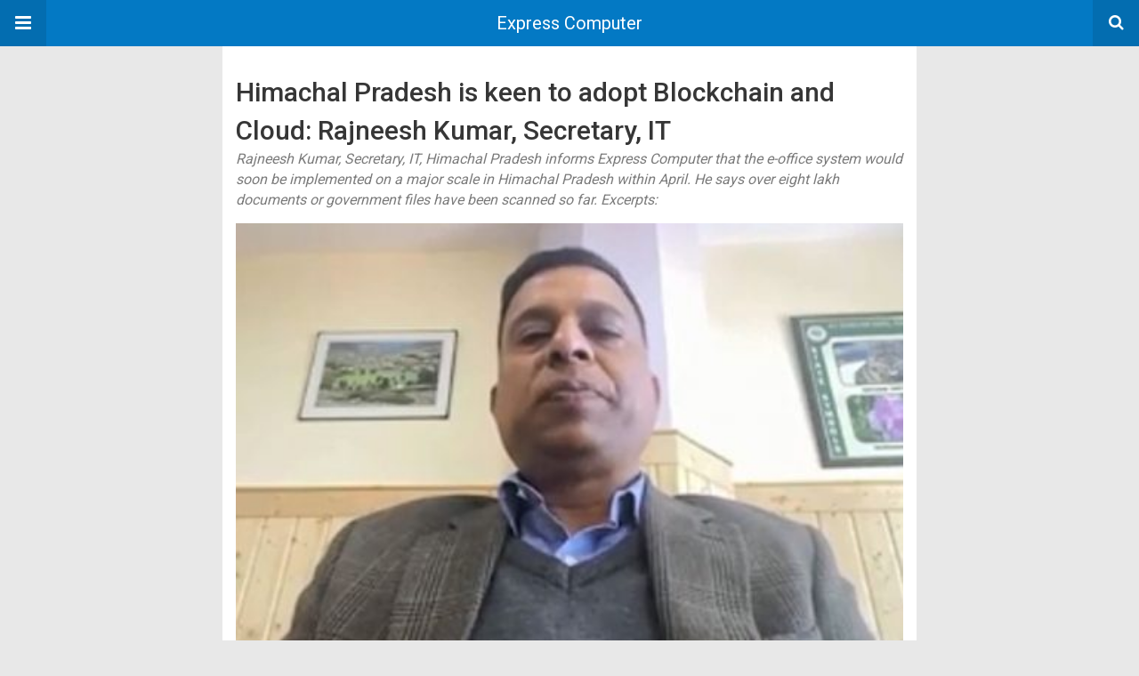

--- FILE ---
content_type: text/html; charset=UTF-8
request_url: https://www.expresscomputer.in/amp/artificial-intelligence-ai/himachal-pradesh-is-keen-to-adopt-blockchain-and-cloud-rajneesh-secretary-it/74659/
body_size: 13164
content:
<!DOCTYPE html>
<html lang="en-US" amp>
<head>
	<meta charset="utf-8">
	<meta name="viewport" content="width=device-width,minimum-scale=1,maximum-scale=1,initial-scale=1">
	<meta name="theme-color" content="#0379c4">

				<link rel="canonical" href="https://www.expresscomputer.in/artificial-intelligence-ai/himachal-pradesh-is-keen-to-adopt-blockchain-and-cloud-rajneesh-secretary-it/74659/">
			<title>Himachal Pradesh is keen to adopt Blockchain and Cloud: Rajneesh Kumar, Secretary, IT - Express Computer</title>
<script type="application/ld+json">{
    "@context": "http://schema.org/",
    "@type": "Organization",
    "@id": "#organization",
    "logo": {
        "@type": "ImageObject",
        "url": "https://cdn1.expresscomputer.in/wp-content/uploads/2021/07/26171226/standard-250px.webp"
    },
    "url": "https://www.expresscomputer.in/",
    "name": "Express Computer",
    "description": "Digital Magazine, Latest Computer Magazine, India"
}</script>
<script type="application/ld+json">{
    "@context": "http://schema.org/",
    "@type": "WebSite",
    "name": "Express Computer",
    "alternateName": "Digital Magazine, Latest Computer Magazine, India",
    "url": "https://www.expresscomputer.in/"
}</script>
<script type="application/ld+json">{
    "@context": "http://schema.org/",
    "@type": "BlogPosting",
    "headline": "Himachal Pradesh is keen to adopt Blockchain and Cloud: Rajneesh Kumar, Secretary, IT",
    "description": "Rajneesh Kumar, Secretary, IT, Himachal Pradesh informs Express Computer that the e-office system would soon be implemented on a major scale in Himachal Pradesh within April. He says over eight lakh documents or government files have been scanned so far. Excerpts:\r\n\r\n",
    "datePublished": "2021-04-07",
    "dateModified": "2021-04-09",
    "author": {
        "@type": "Person",
        "@id": "#person-VishwasDass",
        "name": "Vishwas Dass"
    },
    "image": "https://cdn1.expresscomputer.in/wp-content/uploads/2021/04/07131310/EC_Rajneesh_Kumar_750.jpg",
    "interactionStatistic": [
        {
            "@type": "InteractionCounter",
            "interactionType": "http://schema.org/CommentAction",
            "userInteractionCount": "0"
        }
    ],
    "publisher": {
        "@id": "#organization"
    },
    "mainEntityOfPage": "https://www.expresscomputer.in/amp/artificial-intelligence-ai/himachal-pradesh-is-keen-to-adopt-blockchain-and-cloud-rajneesh-secretary-it/74659/"
}</script>
<style amp-custom>
*{-webkit-box-sizing:border-box;-moz-box-sizing:border-box;box-sizing:border-box}amp-iframe{max-width:100%;height:auto}

pre{white-space:pre-wrap}.clearfix:after,.clearfix:before{display:table;content:' ';clear:both}.clearfix{zoom:1}.wrap{padding:15px 15px 0;height:100%}.wrap img{max-width:100%}body.body{background:var(--bg-color);font-family:lato;font-weight:400;color:#363636;line-height:1.44;font-size:15px}.better-amp-wrapper{max-width:780px;margin:0 auto;color:var(--text-color);background:var(--content-bg-color)}.amp-image-tag,amp-video{max-width:100%}blockquote,p{margin:0 0 15px}.bold,b,strong{font-weight:700}a{-webkit-transition:all .4s ease;-moz-transition:all .4s ease;-o-transition:all .4s ease;transition:all .4s ease;color:var(--primary-color)}amp-video{height:auto}.strong-label,blockquote{color:#000;font-family:Roboto;font-weight:500;line-height:1.5}blockquote{border:1px solid #e2e2e2;border-width:1px 0;padding:15px 15px 15px 60px;text-align:left;position:relative;clear:both}blockquote p:last-child{margin-bottom:0}blockquote:before{content:"\f10e";font:normal normal normal 14px/1 FontAwesome;color:#d3d3d3;font-size:28px;position:absolute;left:12px;top:17px}.button,.comments-pagination a,.pagination a{padding:6px 15px;border:1px solid #d7d7d7;background:#faf9f9;color:#494949;font-family:Roboto;font-weight:500;font-size:13px;display:inline-block;text-decoration:none;border-radius:33px}.pagination a{padding:0 15px}.comments-pagination{margin:10px 0;color:#adadad;font-size:small}.comments-pagination a{margin-right:5px;padding:5px 15px}.img-holder{position:relative;width:80px;background:center center no-repeat #eee;display:inline-block;float:left;margin-right:15px;margin-bottom:15px;-webkit-background-size:cover;-moz-background-size:cover;-o-background-size:cover;background-size:cover}.img-holder:before{display:block;content:" ";width:100%;padding-top:70%}.content-holder{position:absolute;bottom:16px;left:16px;right:16px}.h1,.h2,.h3,.h4,.h5,.h6,.heading-typo,h1,h2,h3,h4,h5,h6{font-family:Roboto;font-weight:500;margin:15px 0 7px}.heading{font-size:16px;font-weight:700;margin:10px 0}.site-header{height:52px;width:100%;position:relative;margin:0;color:#fff;background:var(--primary-color)}.site-header .branding,.site-header .navbar-search,.site-header .navbar-toggle{color:#fff;position:absolute;top:0;height:52px;font-weight:400;text-align:center}.site-header .branding{display:block;font-size:20px;text-decoration:none;font-family:Roboto,"Open Sans",sans-serif;width:100%;padding:10px 55px;z-index:9;line-height:32px}.site-header .branding .amp-image-tag{display:inline-block}.sticky-nav .site-header{position:fixed;left:0;right:0;top:0;z-index:999;display:block}body.sticky-nav{padding-top:52px}.site-header .navbar-search,.site-header .navbar-toggle{font-size:18px;z-index:99;border:none;background:rgba(0,0,0,.1);line-height:50px;margin:0;padding:0;width:52px;outline:0;cursor:pointer;-webkit-transition:all .6s ease;-moz-transition:all .6s ease;-o-transition:all .6s ease;transition:all .6s ease}.site-header .navbar-search:hover,.site-header .navbar-toggle:hover{background:rgba(0,0,0,.1)}.site-header .navbar-search:focus,.site-header .navbar-toggle:focus{background:rgba(0,0,0,.2)}.site-header .navbar-toggle{font-size:21px;left:0}.site-header .navbar-search{font-size:18px;right:0;line-height:48px}.better-amp-footer{margin:0;background:var(--footer-bg-color)}.better-amp-footer.sticky-footer{position:fixed;bottom:0;left:0;right:0}.better-amp-footer-nav{border-top:1px solid rgba(0,0,0,.1);padding:14px 15px;background:var(--footer-nav-bg-color)}.better-amp-copyright{padding:17px 10px;text-align:center;font-family:Roboto;font-weight:400;color:#494949;border-top:1px solid rgba(0,0,0,.1);font-size:13px}.footer-navigation{list-style:none;margin:0;padding:0;text-align:center}.footer-navigation li{display:inline-block;margin:0 8px 5px}.footer-navigation li li,.footer-navigation ul{display:none}.footer-navigation a{text-decoration:none;color:#494949;font-family:Roboto;font-weight:300;font-size:14px}.footer-navigation .fa{margin-right:5px}.better-amp-main-link{display:block;text-align:center;font-weight:700;margin:6px 0 12px}.better-amp-main-link a{color:#fff;text-decoration:none;padding:0 15px;display:inline-block;border:1px solid rgba(0,0,0,.08);border-radius:33px;line-height:26px;font-size:12px;font-weight:400;background:var(--primary-color)}.better-amp-main-link a .fa{margin-right:5px}.carousel{overflow:hidden}.carousel .carousel-item,.carousel .img-holder{width:205px;float:none;margin:0}.carousel .carousel-item{margin-right:20px;margin-bottom:20px;overflow:hidden;line-height:0}.carousel .carousel-item:last-child{margin-right:0}.carousel .content-holder{position:relative;bottom:auto;right:auto;top:auto;left:auto;background:#f8f8f8;border:1px solid #e2e2e2;border-top-width:0;float:left;white-space:normal;padding:15px;height:100px;width:100%}.carousel .content-holder h3{margin:0;height:64px;overflow:hidden;position:relative}.carousel .content-holder a{line-height:20px;font-size:15px;color:#000;text-decoration:none}.comment-list{margin:14px 0 0}.comment-list,.comment-list ul{list-style:none;padding:0}.comment-list ul ul{padding:0 0 0 30px}.comment-list .comment{position:relative;margin-top:14px;padding-top:14px;border-top:1px solid #f3f3f3}.comment-list>.comment:first-child{margin-top:0}.comment-list li.comment:after{clear:both;content:' ';display:block}.comment .comment-avatar img{border-radius:50%}.comment .column-1{float:left;width:55px}.comment .column-2{padding-left:75px}.comment .comment-content{color:#838383;margin-top:8px;line-height:1.57;font-size:14px}.comment .comment-content p:last-child{margin-bottom:0}.comment .comment-author{font-size:14px;font-weight:700;font-style:normal}.comment .comment-published{margin-left:10px;font-size:12px;color:#a2a2a2;font-style:italic}.btn,.comment .comment-footer .fa,.comment .comment-footer a{font-size:14px;text-decoration:none}.comment .comment-footer a+a{margin-left:10px}.comments-wrapper .button.add-comment{color:#555}.bs-shortcode{margin:0 0 30px}.bs-shortcode .section-heading{margin:0 0 13px}.bs-shortcode .section-heading .other-link{display:none}.entry-content table{border:1px solid #ddd;margin-bottom:30px;width:100%}.btn{display:inline-block;margin-bottom:0;font-weight:400;text-align:center;vertical-align:middle;touch-action:manipulation;cursor:pointer;white-space:nowrap;padding:6px 12px;line-height:1.42857143;border-radius:4px;-webkit-user-select:none;-moz-user-select:none;-ms-user-select:none;user-select:none;color:#fff;background:var(--primary-color)}.btn.active,.btn:active{outline:0;background-image:none;-webkit-box-shadow:inset 0 3px 5px rgba(0,0,0,.125);box-shadow:inset 0 3px 5px rgba(0,0,0,.125)}.btn.disabled,.btn[disabled],fieldset[disabled] .btn{cursor:not-allowed;pointer-events:none;opacity:.65;filter:alpha(opacity=65);-webkit-box-shadow:none;box-shadow:none}.btn-lg{padding:10px 16px;font-size:18px;line-height:1.33;border-radius:6px}.btn-sm,.btn-xs{font-size:12px;line-height:1.5;border-radius:3px}.btn-sm{padding:5px 10px}.btn-xs{padding:1px 5px}.btn-block{display:block;width:100%}.btn-block+.btn-block{margin-top:5px}

.better-amp-sidebar{background:#fff;max-width:350px;min-width:270px;padding-bottom:30px}.better-amp-sidebar .sidebar-container{width:100%}.better-amp-sidebar .close-sidebar{font-size:16px;border:none;color:#fff;position:absolute;top:10px;right:10px;background:0 0;width:32px;height:32px;line-height:32px;text-align:center;padding:0;outline:0;-webkit-transition:all .6s ease;-moz-transition:all .6s ease;-o-transition:all .6s ease;transition:all .6s ease;cursor:pointer}.better-amp-sidebar .close-sidebar:hover{background:rgba(0,0,0,.1)}.sidebar-brand{color:#fff;padding:35px 24px 24px;text-align:center;font-family:Roboto;line-height:2;background:var(--primary-color)}.sidebar-brand .logo .amp-image-tag{display:inline-block;margin:0}.sidebar-brand.type-text{padding-top:50px}.sidebar-brand .brand-name{font-weight:500;font-size:18px}.sidebar-brand .brand-description{font-weight:400;font-size:14px;line-height:1.4;margin-top:4px}.better-amp-sidebar .amp-menu{margin-top:15px}.better-amp-sidebar .social-list-wrapper{margin:17px 0 0}.sidebar-footer{border-top:1px solid rgba(0,0,0,.09);font-family:Roboto;font-size:13px;padding:20px 15px;margin-top:15px;color:#848484;line-height:1.7}.amp-menu div{padding:0}.amp-menu h6,.amp-menu section{-webkit-transition:all .3s ease;-moz-transition:all .3s ease;-o-transition:all .3s ease;transition:all .3s ease}.amp-menu h6[aria-expanded=false]{background:0 0;border:none}.amp-menu section[expanded]{color:#363636;background:#eee;background:rgba(0,0,0,.08);padding-left:10px}.amp-menu section[expanded]>h6{margin-left:-10px;background:0 0}.amp-menu a,.amp-menu h6{color:inherit;font-size:1.3rem;font-weight:300;padding:0;border:none}.amp-menu h6 a{padding:0;margin:0}.amp-menu a,.amp-menu span{color:#565656;padding:10px 0 10px 20px;display:block;position:relative;-webkit-transition:all ease-in-out .22s;transition:all ease-in-out .22s;text-decoration:none;font-size:14px;font-weight:400;font-family:Roboto}.amp-menu a:hover,.amp-menu span:hover{background:rgba(0,0,0,.06)}.amp-menu span:hover>a{background:0 0}.amp-menu span span{padding:0;margin:0;display:inline-block}.amp-menu span span:after{display:none}.amp-menu h6 span:after{position:absolute;right:0;top:0;font-family:FontAwesome;font-size:12px;line-height:38px;content:'\f0dd';color:#363636;-webkit-transition:all .4s ease;-moz-transition:all .4s ease;-o-transition:all .4s ease;transition:all .4s ease;width:40px;text-align:center}.amp-menu section[expanded]>h6 span:after{-webkit-transform:rotate(180deg);tranform:rotate(180deg);top:4px}.amp-menu .menu-item:not(.menu-item-has-children){padding:0}.amp-menu span.menu-item-deep.menu-item-deep{padding:0 0 0 25px}.amp-menu i{font-size:14px;margin-right:5px;margin-top:-3px}

.amp-social-list-wrapper{margin:15px 0}.amp-social-list-wrapper.share-list{border:1px solid #e2e2e2;padding:10px 10px 6px}.amp-social-list-wrapper .number{font-size:12px;font-weight:700;margin:0 0 0 4px;font-family:Arial,"Helvetica Neue",Helvetica,sans-serif;display:inline-block}.amp-social-list-wrapper .post-share-btn{background:#fff;border:1px solid #e2e2e2;line-height:30px;height:30px;display:inline-block;padding:0 10px;border-radius:30px;font-size:12px;color:#4d4d4d;margin-right:8px;margin-bottom:4px;vertical-align:top}.amp-social-list-wrapper .post-share-btn .fa{font-size:14px}.amp-social-list-wrapper .post-share-btn .fa,.amp-social-list-wrapper .post-share-btn .number,.amp-social-list-wrapper .post-share-btn .text{line-height:28px;vertical-align:top}.amp-social-list-wrapper .post-share-btn .text{font-size:12px;margin-left:3px}ul.amp-social-list{list-style:none;margin:0;padding:0;display:inline-block;font-size:0;vertical-align:top}.amp-social-list li{display:inline-block;margin-right:6px;vertical-align:top}.amp-social-list li:last-child{margin-right:0}.amp-social-list .social-item a{color:#fff;min-width:30px;height:30px;overflow:hidden;border-radius:15px;background:#bbb;display:inline-block;text-align:center;vertical-align:middle;font-size:14px;line-height:28px;margin-bottom:5px}.amp-social-list .social-item.has-count a{padding:0 10px}.amp-social-list .social-item.has-count .fa{margin-right:1px}.amp-social-list .fa{vertical-align:middle}.amp-social-list .item-title,.amp-social-list .number:empty{display:none}.amp-social-list .social-item.facebook a{background-color:#2d5f9a}.amp-social-list .social-item.facebook a:hover{background-color:#1b4a82}.amp-social-list .social-item.twitter a{background-color:#53c7ff}.amp-social-list .social-item.twitter a:hover{background-color:#369ed0}.amp-social-list .social-item.google_plus a{background-color:#d93b2b}.amp-social-list .social-item.google_plus a:hover{background-color:#b7291a}.amp-social-list .social-item.pinterest a{background-color:#a41719}.amp-social-list .social-item.pinterest a:hover{background-color:#8c0a0c}.amp-social-list .social-item.linkedin a{background-color:#005182}.amp-social-list .social-item.linkedin a:hover{background-color:#003b5f}.amp-social-list .social-item.email a{background-color:#444}.amp-social-list .social-item.email a:hover{background-color:#2f2f2f}.amp-social-list .social-item.tumblr a{background-color:#3e5a70}.amp-social-list .social-item.tumblr a:hover{background-color:#426283}.amp-social-list .social-item.telegram a{background-color:#179cde}.amp-social-list .social-item.telegram a:hover{background-color:#0f8dde}.amp-social-list .social-item.reddit a{background-color:#ff4500}.amp-social-list .social-item.reddit a:hover{background-color:#dc3c01}.amp-social-list .social-item.stumbleupon a{background-color:#ee4813}.amp-social-list .social-item.stumbleupon a:hover{background-color:#ce3d0f}.amp-social-list .social-item.vk a{background-color:#4c75a3}.amp-social-list .social-item.vk a:hover{background-color:#3e5f84}.amp-social-list .social-item.digg a{background-color:#000}.amp-social-list .social-item.digg a:hover{background-color:#2f2f2f}.amp-social-list .social-item.whatsapp a{background-color:#00e676}.amp-social-list .social-item.whatsapp a:hover{background-color:#00c462}

.entry-content .gallery .gallery-item img,.entry-content figure,.entry-content img{max-width:100%;height:auto}.entry-content{margin-bottom:25px}.entry-content>:last-child{margin-bottom:0}.entry-content .bs-intro{font-size:110%;font-weight:bolder;-webkit-font-smoothing:antialiased}.entry-content p{padding:0;margin:0 0 17px}.entry-content ol,.entry-content ul{margin-bottom:17px}.entry-content table{border:1px solid #ddd}.entry-content table>tbody>tr>td,.entry-content table>tbody>tr>th,.entry-content table>tfoot>tr>td,.entry-content table>tfoot>tr>th,.entry-content table>thead>tr>td,.entry-content table>thead>tr>th{border:1px solid #ddd;padding:7px 10px}.entry-content table>thead>tr>td,.entry-content table>thead>tr>th{border-bottom-width:2px}.entry-content dl dt{font-size:15px}.entry-content dl dd{margin-bottom:10px}.entry-content acronym[title]{border-bottom:1px dotted #999}.entry-content .alignright,.entry-content .wp-caption.alignright{margin:5px 0 20px 20px;float:right}.entry-content .alignleft,.entry-content .wp-caption.alignleft{margin:5px 20px 15px 0;float:left}.entry-content .wp-caption.alignleft .wp-caption-text,.entry-content figure.alignleft .wp-caption-text{text-align:left}.entry-content .wp-caption.alignright .wp-caption-text,.entry-content figure.alignright .wp-caption-text{text-align:right}.entry-content .wp-caption,.entry-content img.aligncenter{display:block;margin:15px auto 25px}.entry-content .wp-caption.aligncenter,.entry-content figure.aligncenter{margin:20px auto;text-align:center}.entry-content .wp-caption.aligncenter img,.entry-content figure.aligncenter img{display:inline-block}.entry-content .gallery-caption,.entry-content .wp-caption-text,.entry-content figcaption{margin:5px 0 0;font-style:italic;text-align:left;font-size:13px;color:#545454;line-height:15px;padding:0}.entry-content .twitter-tweet{width:100%}.entry-content .gallery{text-align:center}.entry-content .gallery:after{content:"";display:table;clear:both}.entry-content .gallery .gallery-item{margin-bottom:10px;position:relative}.entry-content .gallery.gallery-columns-2{clear:both}.entry-content .gallery.gallery-columns-2 .gallery-item{width:50%;float:left}.entry-content .gallery.gallery-columns-3 .gallery-item{width:33.33%;float:left}.entry-content .gallery.gallery-columns-4 .gallery-item{width:25%;float:left}.entry-content .gallery.gallery-columns-5 .gallery-item{width:20%;float:left}.entry-content .gallery.gallery-columns-6 .gallery-item{width:16.666%;float:left}.entry-content .gallery.gallery-columns-7 .gallery-item{width:14.28%;float:left}.entry-content .gallery.gallery-columns-8 .gallery-item{width:12.5%;float:left}.entry-content .gallery.gallery-columns-9 .gallery-item{width:11.111%;float:left}.entry-content .terms-list{margin-bottom:10px}.entry-content .terms-list span.sep{margin:0 5px}.entry-content a:hover{text-decoration:underline}.entry-content a:visited{opacity:.8}.entry-content hr{margin:27px 0;border-top:2px solid #F0F0F0}.entry-content code{padding:4px 6px;font-size:90%;color:inherit;background-color:#EAEAEA;border-radius:0}.entry-content pre{padding:15px;background-color:#f5f5f5;border:1px solid #DCDCDC;border-radius:0}.entry-content .wp-caption-text{font-size:13px;color:#8a8a8a;text-align:center;line-height:1.8;margin-top:5px}.entry-content ul.bs-shortcode-list,.entry-content ul.bs-shortcode-list ul{list-style:none;padding-left:20px;overflow:hidden}.entry-content ul.bs-shortcode-list ul{padding-left:13px}.entry-content ul.bs-shortcode-list li{position:relative;margin-bottom:7px;padding-left:25px}.entry-content ul.bs-shortcode-list li:before{width:25px;content:"\f00c";display:inline-block;font:normal normal normal 14px/1 FontAwesome;font-size:inherit;text-rendering:auto;-webkit-font-smoothing:antialiased;-moz-osx-font-smoothing:grayscale;position:absolute;left:0;top:6px;color:var(--primary-color)}.entry-content ul.bs-shortcode-list li:empty{display:none}.entry-content ul.bs-shortcode-list.list-style-check li:before{content:"\f00c"}.entry-content ul.bs-shortcode-list.list-style-star li:before{content:"\f005"}.entry-content ul.bs-shortcode-list.list-style-edit li:before{content:"\f044"}.entry-content ul.bs-shortcode-list.list-style-folder li:before{content:"\f07b"}.entry-content ul.bs-shortcode-list.list-style-file li:before{content:"\f15b"}.entry-content ul.bs-shortcode-list.list-style-heart li:before{content:"\f004"}.entry-content ul.bs-shortcode-list.list-style-asterisk li:before{content:"\f069"}

.single-post{margin:0 0 15px}.single-post .post-thumbnail{margin-bottom:15px;text-align:center;font-size:0}.single-post .post-thumbnail amp-img{max-width:100%}.single-post .post-title{font-size:20px;margin:0 0 15px;line-height:1.3}.single-post .post-subtitle{font-size:16px;font-weight:400;margin:-8px 0 15px;color:#7b7b7b;font-style:italic}.single-post .post-meta{color:#7b7b7b;font-size:14px;border-bottom:1px solid #eee;padding-bottom:12px;margin-bottom:10px}.single-post .post-meta amp-img{display:inline-block;vertical-align:middle;border-radius:50%;margin-right:6px}.single-post .post-meta a{text-decoration:none;font-size:14px;text-transform:capitalize;color:var(--primary-color)}.comments-wrapper{border:1px solid #e2e2e2;background:#fff;margin:15px 0 20px;padding:16px 8px 16px 12px;position:relative;line-height:18px}.comments-wrapper .comments-label{display:inline-block;line-height:32px}.comments-wrapper .counts-label{color:#929292}.comments-wrapper .button.add-comment{float:right;margin-top:0;line-height:30px;padding:0 17px;font-size:12px;border-radius:33px}

.post-terms{margin:0 0 10px;position:relative;padding-left:48px;clear:both}.post-terms .term-type,.post-terms a{display:inline-block;line-height:20px;padding:0 11px;border:1px solid #dcdcdc;font-size:12px;text-decoration:none;margin-right:4px;border-radius:33px;color:#464646}.post-terms .term-type,.post-terms a:hover{color:#fff;border-color:transparent;background:var(--primary-color)}.post-terms .term-type{margin-right:6px;position:absolute;left:0}.post-terms.cats .term-type{background:var(--primary-color)}.post-terms a{margin:0 4px 4px 0}.post-terms a:last-child{margin-right:0}.post-terms .post-categories{display:inline;list-style:none;padding:0;margin:0;font-size:0}.post-terms .post-categories li{display:inline}.post-terms .post-categories li a{margin-right:4px}.post-terms .post-categories li:last-child a{margin-right:0}

.element-1742192705-696c79946077b .img-holder{background-image:url(https://cdn1.expresscomputer.in/wp-content/uploads/2025/09/29140735/Artificial-Intelligence-260x200.jpg);width:205px}

.element-1194646674-696c7994616b3 .img-holder{background-image:url(https://cdn1.expresscomputer.in/wp-content/uploads/2026/01/16151906/New-Project-2026-01-16T151852.042-260x200.jpg);width:205px}

.element-900128461-696c799462706 .img-holder{background-image:url(https://cdn1.expresscomputer.in/wp-content/uploads/2024/03/05165002/ec-people-generating-images-using-artificial-intelligence-laptop-750-260x200.jpg);width:205px}

.element-511028190-696c79946345a .img-holder{background-image:url(https://cdn1.expresscomputer.in/wp-content/uploads/2023/11/27125531/New-Project-21-260x200.jpg);width:205px}

.element-1872267997-696c7994640c3 .img-holder{background-image:url(https://cdn1.expresscomputer.in/wp-content/uploads/2025/11/24153317/EC_03_CyberSecurity_Technology_750-260x200.jpg);width:205px}

.element-832933097-696c799464f38 .img-holder{background-image:url(https://cdn1.expresscomputer.in/wp-content/uploads/2026/01/16124720/New-Project-2026-01-16T124704.383-260x200.jpg);width:205px}

.element-719785018-696c799465ca4 .img-holder{background-image:url(https://cdn1.expresscomputer.in/wp-content/uploads/2023/04/04130957/EC_Artificial_Intelligence_AI_750-260x200.jpg);width:205px}

.e_417167760.e_417167760{font-weight: 400;}

.e_1814966874.e_1814966874{font-weight: 400;}

.e_548783034.e_548783034{font-weight: 400;}

.e_585106148.e_585106148{font-weight: 400;}

.e_414506641.e_414506641{font-weight: 400;}

.e_335817697.e_335817697{font-weight: 400;}

.e_1893378809.e_1893378809{font-weight: 400;}

.e_1889185922.e_1889185922{font-weight: 400;}

.e_1573702327.e_1573702327{font-weight: 400;}

@font-face {
    font-family: "bs-icons";
    src:url("https://www.expresscomputer.in/wp-content/themes/publisher/includes/libs/better-framework/assets/fonts/bs-icons.eot");
    src:url("https://www.expresscomputer.in/wp-content/themes/publisher/includes/libs/better-framework/assets/fonts/bs-icons.eot?#iefix") format("embedded-opentype"),
    url("https://www.expresscomputer.in/wp-content/themes/publisher/includes/libs/better-framework/assets/fonts/bs-icons.woff") format("woff"),
    url("https://www.expresscomputer.in/wp-content/themes/publisher/includes/libs/better-framework/assets/fonts/bs-icons.ttf") format("truetype"),
    url("https://www.expresscomputer.in/wp-content/themes/publisher/includes/libs/better-framework/assets/fonts/bs-icons.svg#bs-icons") format("svg");
    font-weight: normal;
    font-style: normal;
}

[class^="bsfi-"],
[class*=" bsfi-"] {
    display: inline-block;
    font: normal normal normal 14px/1 "bs-icons";
    font-size: inherit;
    text-rendering: auto;
    -webkit-font-smoothing: antialiased;
    -moz-osx-font-smoothing: grayscale;
}

[class^="bsfii"],
[class*=" bsfii"] {
    font: normal normal normal 14px/1 "bs-icons";
}

/* Icons */
.bsfi-facebook:before {
    content: "\b000";
}
.bsfi-twitter:before {
    content: "\b001";
}
.bsfi-dribbble:before {
    content: "\b002";
}
.bsfi-vimeo:before {
    content: "\b003";
}
.bsfi-rss:before {
    content: "\b004";
}
.bsfi-github:before {
    content: "\b005";
}
.bsfi-vk:before {
    content: "\b006";
}
.bsfi-delicious:before {
    content: "\b007";
}
.bsfi-soundcloud:before {
    content: "\b009";
}
.bsfi-behance:before {
    content: "\b00a";
}
.bsfi-pinterest:before {
    content: "\b00b";
}
.bsfi-vine:before {
    content: "\b00c";
}
.bsfi-steam:before {
    content: "\b00d";
}
.bsfi-flickr:before {
    content: "\b00e";
}
.bsfi-forrst:before {
    content: "\b010";
}
.bsfi-mailchimp:before {
    content: "\b011";
}
.bsfi-tumblr:before {
    content: "\b013";
}
.bsfi-500px:before {
    content: "\b014";
}
.bsfi-members:before {
    content: "\b015";
}
.bsfi-comments:before {
    content: "\b016";
}
.bsfi-posts:before {
    content: "\b017";
}
.bsfi-instagram:before {
    content: "\b018";
}
.bsfi-whatsapp:before {
    content: "\b019";
}
.bsfi-line:before {
    content: "\b01a";
}
.bsfi-blackberry:before {
    content: "\b01b";
}
.bsfi-viber:before {
    content: "\b01c";
}
.bsfi-skype:before {
    content: "\b01d";
}
.bsfi-gplus:before {
    content: "\b01e";
}
.bsfi-telegram:before {
    content: "\b01f";
}
.bsfi-apple:before {
    content: "\b020";
}
.bsfi-android:before {
    content: "\b021";
}
.bsfi-fire-1:before {
    content: "\b022";
}
.bsfi-fire-2:before {
    content: "\b023";
}
.bsfi-publisher:before {
    content: "\b024";
}
.bsfi-betterstudio:before {
    content: "\b025";
}
.bsfi-fire-3:before {
    content: "\b026";
}
.bsfi-fire-4:before {
    content: "\b027";
}
.bsfi-disqus:before {
    content: "\b028";
}
.bsfi-better-amp:before {
    content: "\b029";
}
.bsfi-ok-ru:before {
    content: "\b030";
}
.bsfi-linkedin:before {
    content: "\b012";
}
.bsfi-snapchat:before {
    content: "\b031";
}
.bsfi-comments-1:before {
    content: "\b032";
}
.bsfi-comments-2:before {
    content: "\b033";
}
.bsfi-comments-3:before {
    content: "\b034";
}
.bsfi-calender:before {
    content: "\b035";
}
.bsfi-comments-4:before {
    content: "\b036";
}
.bsfi-comments-5:before {
    content: "\b037";
}
.bsfi-comments-6:before {
    content: "\b038";
}
.bsfi-comments-7:before {
    content: "\b039";
}
.bsfi-quote-1:before {
    content: "\b040";
}
.bsfi-quote-2:before {
    content: "\b041";
}
.bsfi-quote-3:before {
    content: "\b042";
}
.bsfi-quote-4:before {
    content: "\b043";
}
.bsfi-quote-5:before {
    content: "\b044";
}
.bsfi-quote-6:before {
    content: "\b045";
}
.bsfi-quote-7:before {
    content: "\b046";
}
.bsfi-youtube:before {
    content: "\b008";
}
.bsfi-envato:before {
    content: "\b00f";
}
.bsfi-arrow3-n:before {
    content: "\b047";
}
.bsfi-arrow3-s:before {
    content: "\b048";
}
.bsfi-arrow-n:before {
    content: "\b049";
}
.bsfi-arrow-ne:before {
    content: "\b050";
}
.bsfi-arrow-s:before {
    content: "\b051";
}
.bsfi-arrow-se:before {
    content: "\b052";
}
.bsfi-arrow2-n:before {
    content: "\b053";
}
.bsfi-arrow2-s:before {
    content: "\b054";
}
.bsfi-map-marker:before {
    content: "\b055";
}
.bsfi-arrow3-e:before {
    content: "\b056";
}
.bsfi-arrow-e:before {
    content: "\b057";
}
.bsfi-arrow-up-down:before {
    content: "\b058";
}
.bsfi-arrow2-e:before {
    content: "\b059";
}
.bsfi-arrow-left-right:before {
    content: "\b060";
}
.bsfi-bell:before {
    content: "\b061";
}
.bsfi-facebook-messenger:before {
    content: "\b062";
}
.bsfi-aparat:before {
    content: "\b063";
}


/* alias */
.bsfi-google:before {
    content: "\b01e";
}
.bsfi-bbm:before {
    content: "\b01b";
}
.bsfi-appstore:before {
    content: "\b020";
}
.bsfi-bs:before {
    content: "\b025";
}
.bsfi-ok_ru:before {
    content: "\b030";
}
.bsfi-fb-messenger:before {
    content: "\b062";
}


	:root{
		--primary-color: #0379c4;
		--text-color: #363636;
		--bg-color: #e8e8e8;
		--content-bg-color:#ffffff;
		--footer-bg-color:#f3f3f3;
		--footer-nav-bg-color:#ffffff;
	}
	


</style><link rel='stylesheet' id='font-awesome-css' href='https://maxcdn.bootstrapcdn.com/font-awesome/4.7.0/css/font-awesome.min.css?ver=6.9' type='text/css' media='all' />
<link rel='stylesheet' id='google-fonts-css' href='https://fonts.googleapis.com/css?family=Lato%3A400%2C600%7CRoboto%3A300%2C400%2C500%2C700&#038;ver=6.9' type='text/css' media='all' />
<script type="text/javascript" custom-element=amp-carousel async src="https://cdn.ampproject.org/v0/amp-carousel-0.2.js" id="amp-carousel-js"></script>
<script type="text/javascript" async src="https://cdn.ampproject.org/v0.js" id="ampproject-js"></script>
<script type="text/javascript" custom-element=amp-sidebar async src="https://cdn.ampproject.org/v0/amp-sidebar-0.1.js" id="amp-sidebar-js"></script>
<style amp-boilerplate>body{-webkit-animation:-amp-start 8s steps(1,end) 0s 1 normal both;-moz-animation:-amp-start 8s steps(1,end) 0s 1 normal both;-ms-animation:-amp-start 8s steps(1,end) 0s 1 normal both;animation:-amp-start 8s steps(1,end) 0s 1 normal both}@-webkit-keyframes -amp-start{from{visibility:hidden}to{visibility:visible}}@-moz-keyframes -amp-start{from{visibility:hidden}to{visibility:visible}}@-ms-keyframes -amp-start{from{visibility:hidden}to{visibility:visible}}@-o-keyframes -amp-start{from{visibility:hidden}to{visibility:visible}}@keyframes -amp-start{from{visibility:hidden}to{visibility:visible}}</style><noscript><style amp-boilerplate>body{-webkit-animation:none;-moz-animation:none;-ms-animation:none;animation:none}</style></noscript></head>
<body class="wp-singular post-template-default single single-post postid-74659 single-format-standard wp-theme-publisher wp-child-theme-publisher-child body sticky-nav tribe-no-js page-template-publisher-child-theme bs-theme bs-publisher bs-publisher-world-news active-light-box ltr close-rh page-layout-2-col page-layout-2-col-right full-width active-sticky-sidebar main-menu-sticky-smart main-menu-full-width active-ajax-search single-prim-cat-9394 single-cat-9394 single-cat-9395 single-cat-9396 single-cat-9398 single-cat-1520 single-cat-89077 single-cat-68457 single-cat-24761  bs-show-ha bs-show-ha-b wpb-js-composer js-comp-ver-6.7.0 vc_responsive bs-ll-d">
<amp-sidebar id="better-ampSidebar" class="better-amp-sidebar" layout="nodisplay" side="left">
	<div class="sidebar-container">

		<button on="tap:better-ampSidebar.close" class="close-sidebar" tabindex="11" role="button">
			<i class="fa fa-caret-left" aria-hidden="true"></i>
		</button>

		<div class="sidebar-brand type-text">

			
			<div class="brand-name">
				Express Computer			</div>

			
				<div class="brand-description">
					Digital Magazine, Latest Computer Magazine, India				</div>

			
		</div>

				<div class="sidebar-footer">
			<div class="amp-social-list-wrapper">
	<ul class="amp-social-list clearfix">
					<li class="social-item facebook">
				<a href="#" target="_blank">
					<i class="fa fa-facebook"></i>
					<span class="item-title">facebook</span>
				</a>
			</li>
						<li class="social-item twitter">
				<a href="#" target="_blank">
					<i class="fa fa-twitter"></i>
					<span class="item-title">twitter</span>
				</a>
			</li>
						<li class="social-item email">
				<a href="mailto://#" target="_blank">
					<i class="fa fa-envelope-open"></i>
					<span class="item-title">Email</span>
				</a>
			</li>
			</ul>
</div>
		</div>

	</div>
</amp-sidebar>
<div class="better-amp-wrapper">
	<header itemscope itemtype="https://schema.org/WPHeader" class="site-header">
					<button class="fa fa-bars navbar-toggle" on="tap:better-ampSidebar.toggle" tabindex="10" role="button"></button>
				<a href="https://www.expresscomputer.in/amp" class="branding text-logo ">
		Express Computer	</a>
				<a href="https://www.expresscomputer.in/amp?s" class="navbar-search"><i class="fa fa-search" aria-hidden="true"></i>
			</a>
				</header><!-- End Main Nav -->
		<div class="wrap">
	<div class="single-post clearfix post-74659 post type-post status-publish format-standard has-post-thumbnail  category-artificial-intelligence-ai category-big-data-analytics category-blockchain category-cloud category-egov-watch category-exclusives category-indiaincfightscovid19 category-it-ites tag-cloudadoption tag-eoffice tag-himachalpradesh tag-informationtechnology tag-nitiaayog tag-digital tag-documents tag-oracle have-thumbnail clearfx">

				<h1>
			Himachal Pradesh is keen to adopt Blockchain and Cloud: Rajneesh Kumar, Secretary, IT		</h1>
		<h5 class="post-subtitle">Rajneesh Kumar, Secretary, IT, Himachal Pradesh informs Express Computer that the e-office system would soon be implemented on a major scale in Himachal Pradesh within April. He says over eight lakh documents or government files have been scanned so far. Excerpts:

</h5>			<div class="post-thumbnail">
				<amp-img width="450" height="300" src="https://cdn1.expresscomputer.in/wp-content/uploads/2021/04/07131310/EC_Rajneesh_Kumar_750-450x300.jpg" class="attachment-better-amp-large size-better-amp-large wp-post-image" alt="Himachal Pradesh is keen to adopt Blockchain and Cloud: Rajneesh Kumar, Secretary, IT" layout="responsive"></amp-img>			</div>
		
		<div class="post-meta">
						<a href="https://www.expresscomputer.in/amp/author/vishwas-dass/" class="post-author-avatar"><amp-img alt="" src="https://cdn1.expresscomputer.in/wp-content/uploads/2020/01/23232127/user-vishwas-dass-200x129.jpg" class="avatar avatar-26 photo avatar-default" height="26" width="26"></amp-img></a>By <a href="https://www.expresscomputer.in/amp/author/vishwas-dass/">Vishwas Dass</a> on April 7, 2021		</div>

		<div class="post-content entry-content">
			<p><span class="e_1573702327">Himachal Pradesh has started using emerging technologies like the blockchain and cloud services for the monitoring of smart city project.&nbsp;</span></p>
<p><span class="e_1889185922">The information was shared by Rajneesh Kumar, Secretary, Department of Information Technology, Himachal Pradesh government, who recently participated in a virtual fireside chat titled, &ldquo;Citizen service delivery in the age of changing technology landscape&rdquo; organised by Express Computer in association with Oracle.</span></p>
<p><span class="e_1893378809">He said that Himachal Pradesh&rsquo;s two cities are part of the Centre&rsquo;s Smart City initiative and an Integrated Command and Control Centre (ICCC) has been set up. Initially, the department had decided to have a separated ICCC and then it decided instead of having two separate entities, the department should have one entity to provide common software solutions to these two cities. &ldquo;In ICCC, some of the components had to be located at the city level then most of the software and processing part we should have it common,&rdquo; he mentioned. For the ICCC, there were two basic requirements, one was the data centre and other was cloud computing. &ldquo;We had decided to have cloud computing backing the ICCC so that we are utilising the state data centre for data storage but for processing of information we will be using cloud computing,&rdquo; Kumar pointed out. He averred that Himachal Pradesh is quite receptive to emerging technologies and a number of modern technologies are being considered by the government for the people&rsquo;s welfare in the mountainous state.&nbsp;</span></p>
<p><span class="e_335817697">The IT Secretary remarked that the cost of infrastructure has been very high in Himachal Pradesh as it is a mountainous&nbsp;state and the cost of service delivery in physical mode has also been on a higher side. The government started working one and a half decades back on digital initiatives and with the Govt of India funding, HimSwan was initially set up and then the state realised that IT can be utilised to the optimum to efficiently deliver services to the citizens.</span></p>
<p><span class="e_414506641">He informed that the state has an e-district portal, having 66 citizen services, which are being rendered online. &ldquo;The government receives 4,000 applications&nbsp;on a daily basis. IT has been an enabler for efficient delivery of citizen services,&rdquo; he added.</span></p>
<p><b>Experience of the lockdown&nbsp;</b></p>
<p><span class="e_585106148">While sharing the Himachal Pradesh&rsquo;s experience of the lockdown, the IT Secretary remarked that last year when the state went for the lockdown, health instructions had to be issued and communicated to the districts and to the people in general almost on a daily basis. He agreed that it was a major challenge which was not anticipated by any one of the government officials. &ldquo;In order to regulate and monitor the movement of people within the state, and how to bring them back to Himachal, we wanted to have an efficient system and the idea was to not create chaos. At that time, we developed an in house IT system wherein anybody wanting to come to Himachal&nbsp;could register&nbsp;himself,&rdquo; he stated. The system generated massive data within 5-6 days of its introduction. It helped the government identify how many people from different states wanted to come back to Himachal at the level of Talukas.&nbsp;</span></p>
<p><b>Challenges in adopting modern technologies</b></p>
<p><span class="e_548783034">Rajneesh said that the biggest challenge is the mindset of the government staff with respect to technology adoption. &ldquo;When we came up with IT interventions, many people had a fear of technology in the initial stages. Earlier, people didn&rsquo;t want things to be moved digitally as it takes away the discretion. The moment one takes away the discretion, the system becomes transparent,&rdquo; he mentioned, adding that sometimes one finds challenges pertaining to implementation of digital initiatives. He believes that if the idea is to make an impartial, neutral and transparent system to bring efficiency, the government usually succeeds.&nbsp;</span></p>
<p><span class="e_1814966874">He also spoke about e-office which is being used in the Government of India. &ldquo;When I came to Himachal, I was surprised to see a lot of physical file movement was happening. Then I thought of making the file movement across Himachal Pradesh Secretariat completely digital. Initially, there was resistance from senior and junior officials but multiple trainings helped us remove doubts of the concerned officials and staff,&rdquo; he remarked.</span></p>
<p><span class="e_417167760">He said that the e-office system would soon be implemented on a major scale in Himachal Pradesh within April. Over eight lakh documents or files have been scanned, he informed. &ldquo;Not only the files but all policy decisions will be made online and it would also be monitored digitally,&rdquo; Kumar said. &nbsp; &nbsp; &nbsp;&nbsp;</span></p>
<p>Debapriya Nandan, Senior Director &amp; Head, Public Sector, Business Development, Oracle India Private Limited said that Oracle has conducted a pilot with Apollo hospital of tracking illicit drugs by using Blockchain and it was implemented and done along with the Niti Aayog.</p>
<p>He said that one can scan the data at the back of a medicine strip to find whether it is counterfeit or genuine. The software uses Blockchain, IoT, analytics on Cloud and it was a runaway success, he said. The Niti Aayog strategy paper on drug management came out in 2021 recommends implementation of Blockchain and IoT.</p>
<p>Oracle has recently conducted a Hackathon with the National Informatics Centre, MeitY to help conduct online classes and exams which could be taken with all seriousness, he said. It demonstrated several used cases as to how AI can be used to ensure online exams are conducted perfectly, he informed. Deb cited another example of Oracle&rsquo;s second hackathon where a soil testing were done with consideration of the environmental parameters and it suggests to a farmer what crop he should cultivate the next season. We also suggested what kind of seeds should be used, Deb said. The software also tells a farmer whether the seeds received by him are real or counterfeit.</p>
<p>He talked about the third used case where one can remotely monitor the health of a motor vehicle. Instead of physically checking the vehicle, one can check it digitally, he said. Deb highlighted that these are forward looking technologies and Oracle is encouraging the MeitY and various States to work with the firm which is providing them with cutting edge technologies. &ldquo;We have urged them to evaluate various possibilities of having collaborations with Oracle. We also did a pilot paper on how to ensure honey which is reaching the market is not adulterated through AI,&rdquo; Deb said.</p>
<p>He further said Oracle has an &lsquo;Oracle Academy&rsquo; which is a CSR initiative under which the firm adopts technical colleges, non-profit educational institutions under the government and provide them with all Oracle technologies free of cost to students on their devices. Oracle trains the teachers on how to do work on latest technologies, he said. He said it has been a great success across the country and there are several States like Odisha and Jharkhand who have adopted this initiative. Students of technical colleges have got jobs through this initiative, Deb said.</p>
		</div>

		<div class="post-terms tags"><span class="term-type"><i class="fa fa-tags"></i></span><a href="https://www.expresscomputer.in/amp/tag/cloudadoption/">#cloudadoption</a><a href="https://www.expresscomputer.in/amp/tag/eoffice/">#eoffice</a><a href="https://www.expresscomputer.in/amp/tag/himachalpradesh/">#himachalpradesh</a><a href="https://www.expresscomputer.in/amp/tag/informationtechnology/">#InformationTechnology</a><a href="https://www.expresscomputer.in/amp/tag/nitiaayog/">#NitiAayog</a><a href="https://www.expresscomputer.in/amp/tag/digital/">digital</a><a href="https://www.expresscomputer.in/amp/tag/documents/">documents</a><a href="https://www.expresscomputer.in/amp/tag/oracle/">Oracle</a></div>			<div class="post-terms cats"><span class="term-type"><i class="fa fa-folder-open"></i></span>
				<ul class="post-categories">
	<li><a href="https://www.expresscomputer.in/amp/category/artificial-intelligence-ai/">Artificial Intelligence AI</a></li>
	<li><a href="https://www.expresscomputer.in/amp/category/big-data-analytics/">Big Data / Analytics</a></li>
	<li><a href="https://www.expresscomputer.in/amp/category/blockchain/">Blockchain</a></li>
	<li><a href="https://www.expresscomputer.in/amp/category/cloud/">Cloud</a></li>
	<li><a href="https://www.expresscomputer.in/amp/category/egov-watch/">eGov Watch</a></li>
	<li><a href="https://www.expresscomputer.in/amp/category/exclusives/">Exclusives</a></li>
	<li><a href="https://www.expresscomputer.in/amp/category/indiaincfightscovid19/">IndiaIncfightsCovid19</a></li>
	<li><a href="https://www.expresscomputer.in/amp/category/industries/it-ites/">IT / ITeS</a></li></ul>			</div>
				</div>


<div class="amp-social-list-wrapper share-list post-social-list">
		<span class="share-handler post-share-btn">
		<i class="fa fa-share-alt" aria-hidden="true"></i>
					<b class="text">Share</b>
				</span>

	<ul class="amp-social-list clearfix">
		<li class="social-item email"><a href="mailto://?subject=Himachal%20Pradesh%20is%20keen%20to%20adopt%20Blockchain%20and%20Cloud%3A%20Rajneesh%20Kumar%2C%20Secretary%2C%20IT&amp;body=https%3A%2F%2Fwww.expresscomputer.in%2Fartificial-intelligence-ai%2Fhimachal-pradesh-is-keen-to-adopt-blockchain-and-cloud-rajneesh-secretary-it%2F74659%2F" target="_blank" class="bs-button-el"><i class="fa fa-envelope-open"></i></a></li>	</ul>
</div>

	<div class="related-posts-wrapper carousel">

		<h5 class="heading">Related Posts</h5>

		<amp-carousel class="amp-carousel " type="carousel" height="260">
							<div class="element-1742192705-696c79946077b carousel-item">
					<a class="img-holder" href="https://www.expresscomputer.in/amp/news/contextual-intelligence-set-to-define-cx-in-2026-zendesk/131796/"></a>
					<div class="content-holder">
						<h3><a href="https://www.expresscomputer.in/amp/news/contextual-intelligence-set-to-define-cx-in-2026-zendesk/131796/">Contextual intelligence set to define CX in 2026: Zendesk</a></h3>
					</div>
				</div>
								<div class="element-1194646674-696c7994616b3 carousel-item">
					<a class="img-holder" href="https://www.expresscomputer.in/amp/news/vertiv-expects-powering-up-for-ai-digital-twins-and-adaptive-liquid-cooling-to-shape-data-center-design-and-operations/131790/"></a>
					<div class="content-holder">
						<h3><a href="https://www.expresscomputer.in/amp/news/vertiv-expects-powering-up-for-ai-digital-twins-and-adaptive-liquid-cooling-to-shape-data-center-design-and-operations/131790/">Vertiv expects powering up for AI, digital twins and adaptive liquid cooling to shape data center design and operations</a></h3>
					</div>
				</div>
								<div class="element-900128461-696c799462706 carousel-item">
					<a class="img-holder" href="https://www.expresscomputer.in/amp/artificial-intelligence-ai/new-data-from-udemy-and-indeed-highlights-a-growing-upskilling-gap-between-employers-and-workers/131786/"></a>
					<div class="content-holder">
						<h3><a href="https://www.expresscomputer.in/amp/artificial-intelligence-ai/new-data-from-udemy-and-indeed-highlights-a-growing-upskilling-gap-between-employers-and-workers/131786/">New data from Udemy and Indeed highlights a growing upskilling gap between employers and workers</a></h3>
					</div>
				</div>
								<div class="element-511028190-696c79946345a carousel-item">
					<a class="img-holder" href="https://www.expresscomputer.in/amp/news/kaspersky-outlines-10-ai-predictions-shaping-cyber-threats-and-defence-in-2026/131787/"></a>
					<div class="content-holder">
						<h3><a href="https://www.expresscomputer.in/amp/news/kaspersky-outlines-10-ai-predictions-shaping-cyber-threats-and-defence-in-2026/131787/">Kaspersky outlines 10 AI predictions shaping cyber threats and defence in 2026</a></h3>
					</div>
				</div>
								<div class="element-1872267997-696c7994640c3 carousel-item">
					<a class="img-holder" href="https://www.expresscomputer.in/amp/news/f5-accelerates-ai-security-with-integrated-runtime-protection-for-enterprise-ai-at-scale/131784/"></a>
					<div class="content-holder">
						<h3><a href="https://www.expresscomputer.in/amp/news/f5-accelerates-ai-security-with-integrated-runtime-protection-for-enterprise-ai-at-scale/131784/">F5 accelerates AI security with integrated runtime protection for enterprise AI at scale</a></h3>
					</div>
				</div>
								<div class="element-832933097-696c799464f38 carousel-item">
					<a class="img-holder" href="https://www.expresscomputer.in/amp/news/ai-adoption-in-the-consumer-industry-what-2026-will-look-like/131780/"></a>
					<div class="content-holder">
						<h3><a href="https://www.expresscomputer.in/amp/news/ai-adoption-in-the-consumer-industry-what-2026-will-look-like/131780/">AI adoption in the consumer industry: What 2026 will look like</a></h3>
					</div>
				</div>
								<div class="element-719785018-696c799465ca4 carousel-item">
					<a class="img-holder" href="https://www.expresscomputer.in/amp/news/gartner-forecasts-global-ai-spending-to-reach-2-5-trillion-in-2026-driven-by-infrastructure-build-out/131775/"></a>
					<div class="content-holder">
						<h3><a href="https://www.expresscomputer.in/amp/news/gartner-forecasts-global-ai-spending-to-reach-2-5-trillion-in-2026-driven-by-infrastructure-build-out/131775/">Gartner forecasts global AI spending to reach $2.5 trillion in 2026, driven by infrastructure build-out</a></h3>
					</div>
				</div>
						</amp-carousel>
	</div>
	<div class="comments-wrapper">
		<div class="comment-header clearfix">

			<div class="comments-label strong-label">
				<i class="fa fa-comments" aria-hidden="true"></i>
				Comments
				<span class="counts-label">(0)</span>

			</div>
						<a href="https://www.expresscomputer.in/artificial-intelligence-ai/himachal-pradesh-is-keen-to-adopt-blockchain-and-cloud-rajneesh-secretary-it/74659/#respond" class="button add-comment">Add Comment</a>
		</div>

			</div>

	</div> <!-- /wrap -->

<footer class="better-amp-footer ">
	<div class="better-amp-footer-nav"><ul id="menu-footer-navigation" class="footer-navigation"><li id="menu-item-25347" class="menu-item menu-item-type-post_type menu-item-object-page menu-item-25347"><a href="https://www.expresscomputer.in/amp/">Home</a></li>
<li id="menu-item-68343" class="menu-item menu-item-type-post_type menu-item-object-page menu-item-68343"><a href="https://www.expresscomputer.in/amp/advertise-with-us/">Advertise With Us</a></li>
<li id="menu-item-68348" class="menu-item menu-item-type-post_type menu-item-object-page menu-item-has-children menu-item-68348"><a href="https://www.expresscomputer.in/amp/submit-press-release/">Submit Press Release</a>
<ul class="sub-menu">
	<li id="menu-item-68347" class="menu-item menu-item-type-post_type menu-item-object-page menu-item-68347"><a href="https://www.expresscomputer.in/amp/submit-guest-blogs/">Submit Guest Blogs</a></li>
</ul>
</li>
<li id="menu-item-68349" class="menu-item menu-item-type-custom menu-item-object-custom menu-item-has-children menu-item-68349"><a href="#">Network</a>
<ul class="sub-menu">
	<li id="menu-item-68350" class="menu-item menu-item-type-custom menu-item-object-custom menu-item-68350"><a href="https://www.expresspharma.in/">PHARMA</a></li>
	<li id="menu-item-68351" class="menu-item menu-item-type-custom menu-item-object-custom menu-item-68351"><a href="https://www.expresshealthcare.in/">HEALTHCARE</a></li>
	<li id="menu-item-68353" class="menu-item menu-item-type-custom menu-item-object-custom menu-item-home menu-item-68353"><a href="https://www.expresscomputer.in/amp/">COMPUTER</a></li>
	<li id="menu-item-68354" class="menu-item menu-item-type-custom menu-item-object-custom menu-item-68354"><a href="https://www.crn.in/">CRN</a></li>
	<li id="menu-item-68355" class="menu-item menu-item-type-custom menu-item-object-custom menu-item-68355"><a href="https://www.expresstravel.in/">TRAVEL</a></li>
	<li id="menu-item-68357" class="menu-item menu-item-type-custom menu-item-object-custom menu-item-68357"><a href="https://www.foodhospitality.in">FOOD &amp; HOSPITALITY</a></li>
	<li id="menu-item-68358" class="menu-item menu-item-type-custom menu-item-object-custom menu-item-68358"><a href="https://mumbaiexpo.foodhospitality.in/">EF&amp;H EXPO</a></li>
</ul>
</li>
<li id="menu-item-68361" class="menu-item menu-item-type-post_type menu-item-object-page menu-item-privacy-policy menu-item-68361"><a href="https://www.expresscomputer.in/amp/privacy-policy/">Privacy Policy</a></li>
<li id="menu-item-68344" class="menu-item menu-item-type-post_type menu-item-object-page menu-item-68344"><a href="https://www.expresscomputer.in/amp/contact-us/">Contact Us</a></li>
<li id="menu-item-68346" class="menu-item menu-item-type-post_type menu-item-object-page menu-item-68346"><a href="https://www.expresscomputer.in/amp/subscriptions/">Subscriptions</a></li>
</ul></div>	<div class="better-amp-copyright">
					<div class="better-amp-main-link">
				<a href="https://www.expresscomputer.in/artificial-intelligence-ai/himachal-pradesh-is-keen-to-adopt-blockchain-and-cloud-rajneesh-secretary-it/74659/"><i class="fa fa-external-link-square"></i> View Desktop Version				</a>
			</div>
				</div>

	
</footer>
</div>

<amp-pixel src="https://www.expresscomputer.in/wp-admin/admin-ajax.php?action=better_post_views&amp;better_post_views_id=74659" layout="nodisplay"></amp-pixel></body></html>
</body>
</html>
<!-- This website is like a Rocket, isn't it? Performance optimized by WP Rocket. Learn more: https://wp-rocket.me -->